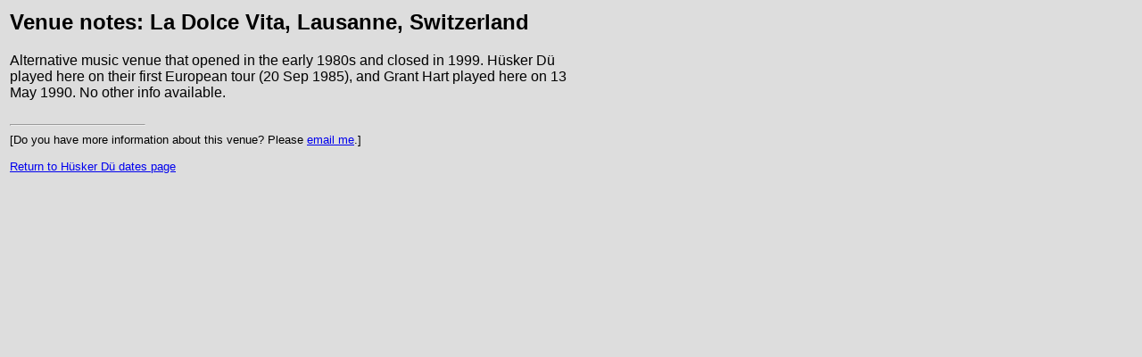

--- FILE ---
content_type: text/html
request_url: http://www.thirdav.com/hd_discog/clubs/V_dolcevita.html
body_size: 590
content:
<HTML>

<HEAD>

<TITLE>Venue notes: La Dolce Vita, Lausanne, Switzerland</TITLE>
<META name="description" content="Husker Du, Husker Du Database, Husker Du performances, music clubs">

<META name="keywords" content="Husker Du, Husker Du performances, Bob Mould, Grant Hart, Greg Norton, Sugar, Nova Mob, music clubs">

</HEAD>

<BODY bgcolor="DDDDDD">
<TABLE width=650 align=left><TR><TD>
<font face="helvetica,arial">
<H2>Venue notes: La Dolce Vita, Lausanne, Switzerland</H2>
Alternative music venue that opened in the early 1980s and closed in 1999.
H&uuml;sker D&uuml; played here on their first European tour (20 Sep 1985), and
Grant Hart played here on 13 May 1990. No other info available.
<BR>
<BR>
<HR align=left width=150>
<font size = "-1">
[Do you have more information about this venue?  Please
<a href="mailto:paul@huskerdu.info?subject=Husker venue info">email me</a>.]
<BR>
<BR>
<a href="http://www.thirdav.com/hd_discog/dates.html">Return to H&uuml;sker D&uuml; dates page</a>

</TD></TR></TABLE>
</BODY>

